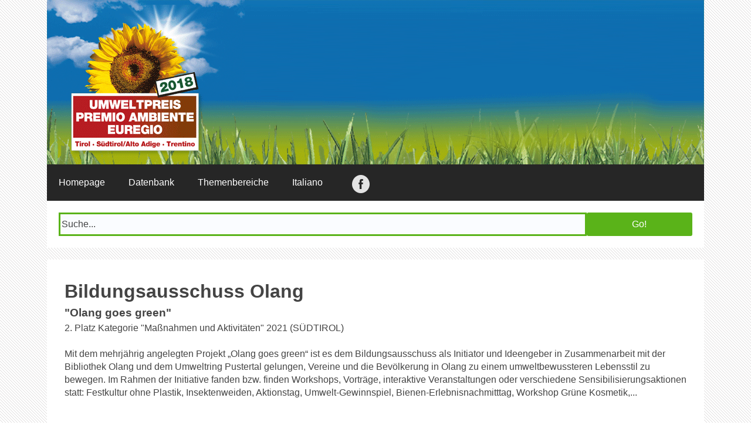

--- FILE ---
content_type: text/html; charset=utf-8
request_url: https://www.transkom.it/euregio-umweltpreis/det_de.aspx?Kunde_ID=34127&Portal_ID=111
body_size: 10282
content:

<!DOCTYPE html PUBLIC "-//W3C//DTD XHTML 1.1//EN" "http://www.w3.org/TR/xhtml11/DTD/xhtml11.dtd">



<html xmlns="http://www.w3.org/1999/xhtml" >
<head id="Test"><link href="../App_Themes/Style/style.css" type="text/css" rel="stylesheet" /><meta name="viewport" content="width=device-width, initial-scale=1.0" /><title>
	UMWELTPREIS EUREGIO TIROL SÜDTIROL TRENTINO
</title><meta http-equiv="content-type" content="text/html; charset=iso-8859-1" /><meta name="author" content="Transkom KG/Sas" /><meta name="description" content="Umweltpreis Tirol Südtirol Trentino. Der EUREGIO Umweltpreis  ist der Wettbewerb zum Thema Umwelt in Tirol, Südtirol und Trentino" /><meta name="keywords" content="Umweltpreis, Umwelt, Wettbewerb, Tirol, Südtirol, Trentino" /><meta name="abstract" content="Der EUREGIO Umweltpreis  ist der Wettbewerb zum Thema Umwelt in Tirol, Südtirol und Trentino" /><meta name="page-topic" content="Tirol, Südtirol, Trentino" /><meta name="page-type" content="Wettbewerb, Informationen, Umwelt, Datenbank, Link" /><meta name="robots" content="index, follow" /><meta name="audience" content="all" /><meta name="revisit-after" content="30 days" /><meta name="publisher" content="Transkom KG" /><meta name="copyright" content="(c) Transkom KG" /><meta name="content-Language" content="de" /><meta property="og:title" content="UMWELTPREIS EUREGIO TIROL SÜDTIROL TRENTINO" /><meta property="og:description" content="Der EUREGIO Umweltpreis  ist der Wettbewerb zum Thema Umwelt in Tirol, Südtirol und Trentino" /><meta property="og:url" content="http://www.transkom.it/euregio-umweltpreis/index.aspx" /><meta property="og:image" content="http://www.transkom.it/img/umweltpreislogo.jpg" />

<!-- CSS / JS -->

      <link rel="stylesheet" href="css/components.css" /><link rel="stylesheet" href="css/responsee_archiv.css" /><link rel="stylesheet" href="../owl-carousel/owl.carousel.css" /><link rel="stylesheet" href="../owl-carousel/owl.theme.css" /><link href="http://fonts.googleapis.com/css?family=Open+Sans:400,300,600,700,800&amp;subset=latin,latin-ext" rel="stylesheet" type="text/css" />
      <script type="text/javascript" src="../js/jquery-1.8.3.min.js"></script>
      <script type="text/javascript" src="../js/jquery-ui.min.js"></script>    
      <script type="text/javascript" src="../js/modernizr.js"></script>
      <script type="text/javascript" src="../js/responsee.js"></script>
      <!--[if lt IE 9]>
	      <script src="http://html5shiv.googlecode.com/svn/trunk/html5.js"></script>
        <script src="http://css3-mediaqueries-js.googlecode.com/svn/trunk/css3-mediaqueries.js"></script>
      <![endif]-->



<!-- FAVICON -->
<link rel="apple-touch-icon" sizes="57x57" href="/apple-icon-57x57.png" /><link rel="apple-touch-icon" sizes="60x60" href="/apple-icon-60x60.png" /><link rel="apple-touch-icon" sizes="72x72" href="/apple-icon-72x72.png" /><link rel="apple-touch-icon" sizes="76x76" href="/apple-icon-76x76.png" /><link rel="apple-touch-icon" sizes="114x114" href="/apple-icon-114x114.png" /><link rel="apple-touch-icon" sizes="120x120" href="/apple-icon-120x120.png" /><link rel="apple-touch-icon" sizes="144x144" href="/apple-icon-144x144.png" /><link rel="apple-touch-icon" sizes="152x152" href="/apple-icon-152x152.png" /><link rel="apple-touch-icon" sizes="180x180" href="/apple-icon-180x180.png" /><link rel="icon" type="image/png" sizes="192x192" href="/android-icon-192x192.png" /><link rel="icon" type="image/png" sizes="32x32" href="/favicon-32x32.png" /><link rel="icon" type="image/png" sizes="96x96" href="/favicon-96x96.png" /><link rel="icon" type="image/png" sizes="16x16" href="/favicon-16x16.png" /><link rel="manifest" href="/manifest.json" /><meta name="msapplication-TileColor" content="#ffffff" /><meta name="msapplication-TileImage" content="/ms-icon-144x144.png" /><meta name="theme-color" content="#ffffff" />
<!-- END FAVICON -->



</head>

<body class="size-1140">
<form method="post" action="./det_de.aspx?Kunde_ID=34127&amp;Portal_ID=111" id="form1">
<div class="aspNetHidden">
<input type="hidden" name="__VIEWSTATE" id="__VIEWSTATE" value="HmNNdt4CSpXOu/dIddiFxxOYDvIDx3dPGwU1mfo9ShITLlqGZ6fOieHpPMNPKWHiCyzWbcrb3B+QOraE7166svvuRT8DS/aaeTD1hoLV100aDxgtkf+F/Muii9q1sMKjrnHJIE6tXli5Yp+fquVs5e8ODEk4GkHChhuFQl/DlbG5MSThuBWKxKPOL/vonrcs+UqaKNDmmbP/hvsk6eaXKTH4QuzbfKh5OSVHg6+55EkXDYHWH49o9Ht/7iGzjMUr36AsWu/yqhqwFGiBnU88NruUDRSV7bW0pj1RPifn6ZlGGf4pm44cG43mi3/1hZz2+m4SHAHKPxnV2PvVpY1F2LF40GOunW/wRNInNxEBKVLcIB4Hvg7hf1o5T7HxOyW3Gq2w7uS0NHn5OZ+llxdM63aNjlAweo8Uzarz3Xk49Rch1+zk5LMZql8du3H/ZZ97wpg2LbIeLLe5G0bqCTpenMMNkX1YIO/MbHf4ALrWPwto8G2TwCx2cEgVxHCx0ebFwoKwzL257PzXhKkYs0oTfGBBZ0a2bHPd3dxVer9X23PL9BLjKMz7GxlqIG+N3M6hf2Fy3Nm5OiUHZXIpssP+BAa8ctOUK6iIAPTwwfKl6PB4uZnsfSuiCC62bhW+M1T14bgr9UJ+6t+KqIUa3Oy/[base64]/pMVi8degbr8nE1hJcuijb6ElE2ja0b/4jUnU4VM7P2UOCZCc+23qn4priv3Qrlg308H2JvSghfXopZsuC40KlhCfg5U15oT4ffM1MiQUuhlIlsdnF7fuiaaXmlmTXGb9lVlshoYoSA3QDLQBHDUdtzNITnP0/VhjUcm8KnUXIO/zSvaAXXoWkhKnp/TCO6Qeepfm6M3jT6FvYC2817HX4rqHHVqNQoGT9Z3z3MC+l2k6m/bRo2oVgB2mebWM7mpLTFh/zWaaTb+51mkyUesNai2QZSsfCchXVKIUHGYeXd7J5X1d+0QAK1yUtYPHkl15UUDQi1/OWiqSCn9aA6VuFL8iT8gmkxnuRqSbkm32YQK9OmUTiTLezP4j2vVwpWdLj/uF17Us/wA2WomGXQEU19u+i0G48iXLfo/S25rsLZQ4qWNKmYrY9mRb/TiyNWCp7an5x/Oy2Akyn4RYLDFwb9tJDoTEkoWaT+2b5fuq7/h0iFpew9oprQkCKPPzrPGPcmO0hTy7ckxfMuevTjCLqN6pz+TZ8V2BnU6ZqqPx7+Mt0IQ6WxspIMKOhKAPqllWmiaYcVRFisFaxz046P9QcuLJrS3fqlY5qc+dLbw=" />
</div>

<div class="aspNetHidden">

	<input type="hidden" name="__VIEWSTATEGENERATOR" id="__VIEWSTATEGENERATOR" value="A79C90E6" />
	<input type="hidden" name="__VIEWSTATEENCRYPTED" id="__VIEWSTATEENCRYPTED" value="" />
	<input type="hidden" name="__EVENTVALIDATION" id="__EVENTVALIDATION" value="CPGlN5Ag/SXrdek3aeBQFNQiC7E86r7lGo18Sq9hwEfGARoM6RCtprjqT9VH6ljv/M5hTRAeQwiWkUBHRP0Bwg3mtZ+7IGa0heFBDfB4bVzbax8jDuw0ZgNJ7KoMv1AjgSQFM77tVbyU9uaVsNhyQ/BiB0E=" />
</div>

<!-- HEADER -->
<header>

<!-- TITLE -->
<div class="line margin-bottom"align="center">
<a href="index.aspx"><img src="../img/sitename_umweltpreis.gif" alt="Euregio Umweltpreis" border="0" /></a>
</div>
<!-- END TITLE -->

<!-- TOP NAV -->  
<div class="line margin-bottom">
<nav>
<p class="nav-text">Click to open menu</p> 
<div class="top-nav">
<ul class="chevron">
<li><a href="index.aspx" title="Homepage">Homepage</a></li>
<li><a href="datenbank.aspx" title="Datenbank">Datenbank</a></li>
<li><a href="bereiche.aspx" title="Themenbereiche">Themenbereiche</a></li>
<li><a href="../premioambiente-euregio/bancadati.aspx">Italiano</a></li>
<li style="margin-top:-7px"><a href="https://www.facebook.com/PremioAmbienteUmweltpreis/" target="_blank"><i class="icon-facebook_circle icon2x right padding"></i></a></li>
</ul>
</div>
</nav>
</div>
<!-- END TOP NAV -->  
</header>		
<!-- END HEADER --> 

<!-- SECTION -->  
<section>
<div class="line">
<div class="margin">

<!-- SEARCH --> 
<div class="s-12 m-12 l-12 margin-bottom">
<div class="box">
<div class="s-10">
<input name="txtSearch" type="text" value="Suche..." id="txtSearch" class="searchbox" onclick="if(this.value == &#39;Suche...&#39;) this.value = &#39;&#39;;" onfocus="if(this.value == &#39;Suche...&#39;) this.value = &#39;&#39;;" />
</div>
<div class="s-2">
<input type="submit" name="btnSearch" value="Go!" id="btnSearch" class="searchbutton" />
</div>
</div>
</div>
<!-- END SEARCH --> 	

<!-- LEFT --> 
<div class="s-12 m-12 l-12 margin-bottom">
<div class="box">
                     

    <table cellspacing="0" id="FormView2" style="border-collapse:collapse;">
	<tr>
		<td colspan="2">
    <h1>Bildungsausschuss Olang</h1>
    
    <h4>"Olang goes green"</h4>
    2. Platz Kategorie "Maßnahmen und Aktivitäten" 2021 (SÜDTIROL)
	 <br /><br />
    Mit dem mehrjährig angelegten Projekt „Olang goes green“ ist es dem Bildungsausschuss als Initiator und Ideengeber in Zusammenarbeit mit der Bibliothek Olang und dem Umweltring Pustertal gelungen, Vereine und die Bevölkerung in Olang zu einem umweltbewussteren Lebensstil zu bewegen. Im Rahmen der Initiative fanden bzw. finden Workshops, Vorträge, interaktive Veranstaltungen oder verschiedene Sensibilisierungsaktionen statt: Festkultur ohne Plastik, Insektenweiden, Aktionstag, Umwelt-Gewinnspiel, Bienen-Erlebnisnachmitttag, Workshop Grüne Kosmetik,...
    <br /><br />

        <table border="0" cellspacing="0">
          <tr>
            <td><img id="FormView2_imgKunde" src="../bilderkunden/transparent.gif" style="border-width:0px;" />
            </td>
          </tr>
        </table>  
    
    </td>
	</tr>
</table>
</div>    
<span id="lblResult" style="color:Red;"></span>


    

</div>
</div>
<!-- END LEFT --> 
					

</div>
</div>
</section>
<!-- END SECTION --> 

<!-- FOOTER -->
<footer class="line">
<div class="boxgreen">
<div class="s-12 l-12">
<strong>&copy; Transkom KG/Sas &#8226; <a href="../transkom.aspx">Impressum &amp; Privacy policy</a></strong></div>
</div>
</div>
</footer>
<!-- END FOOTER -->


	  
      <script type="text/javascript" src="../owl-carousel/owl.carousel.js"></script>  
      <script type="text/javascript">
         jQuery(document).ready(function($) {	  
           $("#owl-demo").owlCarousel({		
            navigation: false,
            pagination: false,
         	slideSpeed : 300,
         	paginationSpeed : 400,
         	autoPlay : true,
         	singleItem:true
           });
           $("#owl-demo1").owlCarousel({		
            navigation: false,
            pagination: false,
         	slideSpeed : 300,
         	paginationSpeed : 400,
         	autoPlay : true,
         	singleItem:true
           });
           $("#owl-demo2").owlCarousel({
         	items : 4,
         	lazyLoad : true,
         	autoPlay : true,
         	navigation : true,
         	pagination : false
           });
         });	 
      </script>

    </form>
</body>
</html>

--- FILE ---
content_type: text/css
request_url: https://www.transkom.it/App_Themes/Style/style.css
body_size: 1274
content:
/*** Copyright Transkom KG ***/

body {
background:#D9E2F3;
color:#303030;
font:76% Verdana,Tahoma,Arial,sans-serif;
margin:0;
padding:0px 0px 0px 0px;
text-align:center;
}

a {
color:#505050;
font-weight:bold;
text-decoration:none;
}

a:hover {
color:#808080;
text-decoration:underline;
}

p {
line-height:1.5em;
margin:0 0 15px;
}

/*** Main container ***/

#container {
background:#D8E2F3 url(img/bodybghome.gif) repeat-x;
color:#303030;
margin:0 auto;
width:1150px;
padding:0;
text-align:left;
}

/*** Header section ***/

#sitename {
color:#ffffff;
height:92px;
margin:0px 10px 10px 10px;
text-align:left;
}

#sitename h1 {
font-size:2.3em;
font-weight:400;
letter-spacing:-2px;
margin:0;
padding:0;
padding-top:20px;
}

#sitename h2 {
font-size:1.2em;
font-weight:400;
letter-spacing:0px;
margin:0;
padding:0;
padding-left:2px;
}

/*** Horizontal menu ***/

#mainmenu {
float:left;
margin-bottom:5px;
width:1000px;
}

#mainmenu ul {
font-size:16px;
margin:0;
padding:0;
}

#mainmenu li {
float:left;
height:35px;
list-style:none;
margin:0;
padding:0;
}

#mainmenu a {
border-right:1px solid #b0b0b0;
color:#505050;
display:block;
font-size:0.6em;
padding:4px 10px 4px;
text-transform:uppercase;
}

#mainmenu a:hover {
background:#D9E2F3 url(img/menuhoverhome.gif) top left repeat-x;
color:#D9E2F3;
text-decoration:none;
}

#mainmenu a.current {
background:#D9E2F3 url(img/menuhoverhome.gif) top left repeat-x;
color:#D9E2F3;
text-decoration:none;
}

/*** Content wrap ***/

#wrap {
clear:both;
font-size:0.9em;
padding:0;
}

/*** Sidebars ***/

#leftside {
margin:0;
padding:0 10px 10px;
width:160px;
}

#rightside {
margin:0;
padding:0 10px 10px;
width:220px;
}

#leftside {
float:left;
margin-right:10px;
}

#rightside {
float:right;
margin-left:10px;
}

#leftside h1,#rightside h1 {
color:#505050;
font-size:1.6em;
font-weight:bold;
letter-spacing:-1px;
margin:0 0 12px;
}

#leftside h2,#rightside h2 {
font-size:1.1em;
margin:0 0 20px;
}

#leftside p,#rightside p {
font-size:0.9em;
line-height:1.4em;
margin:0 0 16px 10px;
}

.linklist {
list-style:none;
margin:0 0 16px 10px;
padding:0;
}

.linklist li {margin-bottom:0.7em;}

/* NAVIGATION */
	
/*** #menu1 {
width: 150px;
margin: 0px;
border-style: solid solid none solid;
border-color: #3D261D;
border-width: 1px;
border-style: solid;
border-bottom: none;
float: left;
}
	
#menu1 li a {
height: 32px;
voice-family: "\"}\""; 
voice-family: inherit;
height: 24px;
text-decoration: none;
}	
	
#menu1 li a:link, #menu1 li a:visited {
color: #E4D6CD;
display: block;
background:   url(img/menu1home.gif);
padding: 8px 0 0 10px;
}
	
#menu1 li a:hover {
color: #FFF;
background:   url(img/menu1home.gif) 0 -32px;
padding: 8px 0 0 10px;
}	

/*** 

ul {
list-style: none;
margin: 0;
padding: 0;
}

img {
border: none;
} 


/*** Content ***/

#content,#contentalt {
background-color:#fafcff;
border:1px solid #909090;
color:#2a2a2a;
padding:15px 15px 15px 15px;
}

#content {margin:0px 50px 0px 50px;}
#contentalt {margin:0 180px 0 20px;}

#content h1,#content h2,#contentalt h1,#contentalt h2 {
background-color:inherit;
color:#606060;
font-size:1.6em;
font-weight:bold;
letter-spacing:-1px;
margin:0 0 15px;
padding:0;
}

#content h2,#contentalt h2 {
font-size:1.4em;
margin-bottom:10px;
}

#content img,#contentalt img {
border:1px solid #b0b0b0;
float:left;
margin:5px 5px 5px 5px;
padding:5px;
}

/*** Footer ***/

#footer {
background:#8b8b8b url(img/footerbghome.gif) top left repeat-x;
clear:both;
color:#d0d0d0;
font-size:0.9em;
font-weight:bold;
margin:0 auto;
padding:20px 0;
text-align:center;
width:1000px;
}

#footer a {
color:#d0d0d0;
font-weight:bold;
}

/*** Various classes ***/

.thumbnail {
background:#fafbfc;
border:1px solid #b0b0b0;
margin:0 0 1px 1px;
padding:5px;
}

.searchform {margin:0;}

.searchbox {
background:#f0f0f0;
border:1px solid #b0b0b0;
margin:0 4px 0 0;
width:150px;
}

.searchbutton {
background:#f0f0f0;
border:1px solid #b0b0b0;
}

.clearingdiv {
clear:both;
height:30px;
width:1px;
padding:10px 0px 10px 46px;
}

.hide {display:none;}

/*** Text format ***/

.intro {
font-size:1.1em;
font-weight:bold;
letter-spacing:-1px;
}

.small {font-size:0.8em;}
.large {font-size:1.4em;}
.center {text-align:center;}
.right {text-align:right;}

#divhomeumwelt {
 border:1px solid;
 bordercolor: #cccc00;
 background-color: #E6FFD7; 
}

#divhomegesundheit {
 border:1px solid;
 bordercolor: #cccc00;
 background-color: #E2F4F5; 
}

#divhomebrainpool {
 border:1px solid;
 bordercolor: #cccc00;
 background-color: #FCF5D8; 
}

#divhomegastronomic {
 border:1px solid;
 bordercolor: #cccc00;
 background-color: #FFEDDF; 
}

#divhomesuedtirol {
 border:1px solid;
 bordercolor: #cccc00;
 background-color: #DED8F2; 
}

#divhomeimmo {
 border:1px solid;
 bordercolor: #cccc00;
 background-color: #FCF5D8; 
}

#divhome {
 border:1px solid;
 bordercolor: #cccc00;
 background-color: #ffffff; 
}

/*** End of file ***/

--- FILE ---
content_type: text/css
request_url: https://www.transkom.it/euregio-umweltpreis/css/components.css
body_size: 2825
content:
/*
 * Components CSS - v3.1 - 2016-04-15
 * https://www.myresponsee.com
 * Copyright 2016, Vision Design - graphic zoo
 * Free to use under the MIT license.
*/
/* Tabs */
.tab-item {
  background: none repeat scroll 0 0 #fff;
  display: none;
  padding: 1.25em 0;
}
.tab-item.tab-active {
  display: block;
}
.tab-content > .tab-label {
  display: none;
}
.tab-nav > .tab-label {
  float:left;
}
a.tab-label, a.tab-label:link, a.tab-label:visited, a.tab-label:hover {
  background: none repeat scroll 0 0 #262626;
  color: #fff;
  margin-right: 1px;
  padding: 0.625em 1.25em;
  transition: background 0.20s linear 0s;
  -o-transition: background 0.20s linear 0s;
  -ms-transition: background 0.20s linear 0s;
  -moz-transition: background 0.20s linear 0s;
  -webkit-transition: background 0.20s linear 0s;
}
a.tab-label:hover,a.tab-label.active-btn {
  background: none repeat scroll 0 0 #999;
}
.tab-label.active-btn {
  cursor: default;
}
.tab-content {
  text-align: left;
}
/* Buttons */
.button,a.button,a.button:link,a.button:active,a.button:visited {
  background: #777 none repeat scroll 0 0;
  border: 0;
  color: #fff;
  cursor: pointer;
  display: inline-block;
  font-size: 0.85em;
  padding: 0.825em 1em;
  text-align: center;
  transition: all 0.20s linear 0s;
  -o-transition: all 0.20s linear 0s;
  -ms-transition: all 0.20s linear 0s;
  -moz-transition: all 0.20s linear 0s;
  -webkit-transition: all 0.20s linear 0s;
}
.button.rounded-btn {
  border-radius: 4px;
}
.button.rounded-full-btn {
  border-radius: 100px;
}
.button:hover {box-shadow: 0 0 10px 100px rgba(255,255,255,0.15) inset;}
.button.secondary-btn,a.button.secondary-btn,a.button.secondary-btn:link,a.button.secondary-btn:active,a.button.secondary-btn:visited {
  background: #444 none repeat scroll 0 0;
}
.button.cancel-btn,a.button.cancel-btn,a.button.cancel-btn:link,a.button.cancel-btn:active,a.button.cancel-btn:visited {
  background: #dc003a none repeat scroll 0 0;
}
.button.submit-btn,a.button.submit-btn,a.button.submit-btn:link,a.button.submit-btn:active,a.button.submit-btn:visited {
  background: #b4bf04 none repeat scroll 0 0;
}
.button.reload-btn,a.button.reload-btn,a.button.reload-btn:link,a.button.reload-btn:active,a.button.reload-btn:visited {
  background: #ff9800 none repeat scroll 0 0;
}
.button.disabled-btn {
  cursor: not-allowed!important;
  opacity: 0.2;
}
.button i {
  background: rgba(0, 0, 0, 0.1) none repeat scroll 0 0;
  border-radius: 27px;
  color: #fff!important;
  display: inline-block;
  font-size: 0.8em;
  height: 27px;
  line-height: 27px;
  margin-right: 5px;
  width: 27px;
  transition: all 0.20s linear 0s;
  -o-transition: all 0.20s linear 0s;
  -ms-transition: all 0.20s linear 0s;
  -moz-transition: all 0.20s linear 0s;
  -webkit-transition: all 0.20s linear 0s;
}
.button:hover > i {
  background: rgba(0, 0, 0, 0.06) none repeat scroll 0 0;
}

@media screen and (max-width:768px) {    
  .tab-nav > .tab-label {
    margin: 0.5px 0;
    width: 100%;
  }
}
/* Custom forms */
form.customform input, form.customform select, form.customform textarea, form.customform button {
 font-size:0.9em;
 font-family:inherit;
 margin-bottom:1.25em;
} 
form.customform input, form.customform select {height: 2.7em;}
form.customform input, form.customform textarea, form.customform select { 
 background: none repeat scroll 0 0 #F5F5F5;
 transition: background 0.20s linear 0s;
 -o-transition: background 0.20s linear 0s;
 -ms-transition: background 0.20s linear 0s;
 -moz-transition: background 0.20s linear 0s;
 -webkit-transition: background 0.20s linear 0s;
}
form.customform input:hover, form.customform textarea:hover, form.customform select:hover, form.customform input:focus, form.customform textarea:focus, form.customform select:focus {background: none repeat scroll 0 0 #fff;}
form.customform input, form.customform textarea, form.customform select {
 background: none repeat scroll 0 0 #F5F5F5;
 border: 1px solid #E0E0E0;
 padding: 0.625em;
 width: 100%;
}
form.customform input[type="file"] {
 border: 1px solid #E0E0E0;
 height: auto;
 max-height: 2.7em;
 min-height: 2.7em;
 padding: 0.4em;
 width: 100%;
}
form.customform input[type="radio"], form.customform input[type="checkbox"] {
 margin-right: 0.625em;
 width:auto;
 padding:0;
 height:auto;
}
form.customform option {padding: 0.625em;}
form.customform select[multiple="multiple"] {height: auto;}
form.customform button {
 width: 100%;
 background: none repeat scroll 0 0 #444;
 border: 0 none;
 color: #fff;
 height: 2.7em;
 padding: 0.625em;
 cursor:pointer;
 width: 100%;
 transition: background 0.20s linear 0s;
 -o-transition: background 0.20s linear 0s;
 -ms-transition: background 0.20s linear 0s;
 -moz-transition: background 0.20s linear 0s;
 -webkit-transition: background 0.20s linear 0s;
}	
form.customform button:hover {background: none repeat scroll 0 0 #666;}
/* Icon font - MFG labs */
@font-face {
  font-family: 'mfg';
    src: url('../font/mfglabsiconset-webfont.eot');
    src: url('../font/mfglabsiconset-webfont.svg#mfg_labs_iconsetregular') format('svg'),
   		   url('../font/mfglabsiconset-webfont.eot?#iefix') format('embedded-opentype'),
         url('../font/mfglabsiconset-webfont.woff') format('woff'),
         url('../font/mfglabsiconset-webfont.ttf') format('truetype');
    font-weight: normal;
    font-style: normal;
}
i, .icon {
  font-family: 'mfg';
  font-size: 1em;
  font-style: normal;
  font-weight: normal;
  color:#e3e3e3;
}
.icon2x {font-size: 2em;}
.icon3x {font-size: 3em;}
.gradient {
  color: #999;
  text-shadow: 1px 1px 1px rgba(27, 27, 27, 0.19);
  transition: all 0.1s ease-in-out 0s;
}
.gradient:hover, .gradient .current {
  color: #eee;
  text-shadow: 0 0 3px rgba(255, 255, 255, 0.25);
}
.icon-cloud:before { content: "\2601"; }
.icon-at:before { content: "\0040"; }
.icon-plus:before { content: "\002B"; }
.icon-minus:before { content: "\2212"; }
.icon-arrow_up:before { content: "\2191"; }
.icon-arrow_down:before { content: "\2193"; }
.icon-arrow_right:before { content: "\2192"; }
.icon-arrow_left:before { content: "\2190"; }
.icon-chevron_down:before { content: "\f004"; }
.icon-chevron_up:before { content: "\f005"; }
.icon-chevron_right:before { content: "\f006"; }
.icon-chevron_left:before { content: "\f007"; }
.icon-reorder:before { content: "\f008"; }
.icon-list:before { content: "\f009"; }
.icon-reorder_square:before { content: "\f00a"; }
.icon-reorder_square_line:before { content: "\f00b"; }
.icon-coverflow:before { content: "\f00c"; }
.icon-coverflow_line:before { content: "\f00d"; }
.icon-pause:before { content: "\f00e"; }
.icon-play:before { content: "\f00f"; }
.icon-step_forward:before { content: "\f010"; }
.icon-step_backward:before { content: "\f011"; }
.icon-fast_forward:before { content: "\f012"; }
.icon-fast_backward:before { content: "\f013"; }
.icon-cloud_upload:before { content: "\f014"; }
.icon-cloud_download:before { content: "\f015"; }
.icon-data_science:before { content: "\f016"; }
.icon-data_science_black:before { content: "\f017"; }
.icon-globe:before { content: "\f018"; }
.icon-globe_black:before { content: "\f019"; }
.icon-math_ico:before { content: "\f01a"; }
.icon-math:before { content: "\f01b"; }
.icon-math_black:before { content: "\f01c"; }
.icon-paperplane_ico:before { content: "\f01d"; }
.icon-paperplane:before { content: "\f01e"; }
.icon-paperplane_black:before { content: "\f01f"; }
.icon-color_balance:before { content: "\f020"; }
.icon-star:before { content: "\2605"; }
.icon-star_half:before { content: "\f022"; }
.icon-star_empty:before { content: "\2606"; }
.icon-star_half_empty:before { content: "\f024"; }
.icon-reload:before { content: "\f025"; }
.icon-heart:before { content: "\2665"; }
.icon-heart_broken:before { content: "\f028"; }
.icon-hashtag:before { content: "\f029"; }
.icon-reply:before { content: "\f02a"; }
.icon-retweet:before { content: "\f02b"; }
.icon-signin:before { content: "\f02c"; }
.icon-signout:before { content: "\f02d"; }
.icon-download:before { content: "\f02e"; }
.icon-upload:before { content: "\f02f"; }
.icon-placepin:before { content: "\f031"; }
.icon-display_screen:before { content: "\f032"; }
.icon-tablet:before { content: "\f033"; }
.icon-smartphone:before { content: "\f034"; }
.icon-connected_object:before { content: "\f035"; }
.icon-lock:before { content: "\F512"; }
.icon-unlock:before { content: "\F513"; }
.icon-camera:before { content: "\F4F7"; }
.icon-isight:before { content: "\f039"; }
.icon-video_camera:before { content: "\f03a"; }
.icon-random:before { content: "\f03b"; }
.icon-message:before { content: "\F4AC"; }
.icon-discussion:before { content: "\f03d"; }
.icon-calendar:before { content: "\F4C5"; }
.icon-ringbell:before { content: "\f03f"; }
.icon-movie:before { content: "\f040"; }
.icon-mail:before { content: "\2709"; }
.icon-pen:before { content: "\270F"; }
.icon-settings:before { content: "\9881"; }
.icon-measure:before { content: "\f044"; }
.icon-vector:before { content: "\f045"; }
.icon-vector_pen:before { content: "\2712"; }
.icon-mute_on:before { content: "\f047"; }
.icon-mute_off:before { content: "\f048"; }
.icon-home:before { content: "\2302"; }
.icon-sheet:before { content: "\f04a"; }
.icon-arrow_big_right:before { content: "\21C9"; }
.icon-arrow_big_left:before { content: "\21C7"; }
.icon-arrow_big_down:before { content: "\21CA"; }
.icon-arrow_big_up:before { content: "\21C8"; }
.icon-dribbble_circle:before { content: "\f04f"; }
.icon-dribbble:before { content: "\f050"; }
.icon-facebook_circle:before { content: "\f051"; }
.icon-facebook:before { content: "\f052"; }
.icon-git_circle_alt:before { content: "\f053"; }
.icon-git_circle:before { content: "\f054"; }
.icon-git:before { content: "\f055"; }
.icon-octopus:before { content: "\f056"; }
.icon-twitter_circle:before { content: "\f057"; }
.icon-twitter:before { content: "\f058"; }
.icon-google_plus_circle:before { content: "\f059"; }
.icon-google_plus:before { content: "\f05a"; }
.icon-linked_in_circle:before { content: "\f05b"; }
.icon-linked_in:before { content: "\f05c"; }
.icon-instagram:before { content: "\f05d"; }
.icon-instagram_circle:before { content: "\f05e"; }
.icon-mfg_icon:before { content: "\f05f"; }
.icon-xing:before { content: "\F532"; }
.icon-xing_circle:before { content: "\F533"; }
.icon-mfg_icon_circle:before { content: "\f060"; }
.icon-user:before { content: "\f061"; }
.icon-user_male:before { content: "\f062"; }
.icon-user_female:before { content: "\f063"; }
.icon-users:before { content: "\f064"; }
.icon-file_open:before { content: "\F4C2"; }
.icon-file_close:before { content: "\f067"; }
.icon-file_alt:before { content: "\f068"; }
.icon-file_close_alt:before { content: "\f069"; }
.icon-attachment:before { content: "\f06a"; }
.icon-check:before { content: "\2713"; }
.icon-cross_mark:before { content: "\274C"; }
.icon-cancel_circle:before { content: "\F06E"; }
.icon-check_circle:before { content: "\f06d"; }
.icon-magnifying:before { content: "\F50D"; }
.icon-inbox:before { content: "\f070"; }
.icon-clock:before { content: "\23F2"; }
.icon-stopwatch:before { content: "\23F1"; }
.icon-hourglass:before { content: "\231B"; }
.icon-trophy:before { content: "\f074"; }
.icon-unlock_alt:before { content: "\F075"; }
.icon-lock_alt:before { content: "\F510"; }
.icon-arrow_doubled_right:before { content: "\21D2"; }
.icon-arrow_doubled_left:before { content: "\21D0"; }
.icon-arrow_doubled_down:before { content: "\21D3"; }
.icon-arrow_doubled_up:before { content: "\21D1"; }
.icon-link:before { content: "\f07B"; }
.icon-warning:before { content: "\2757"; }
.icon-warning_alt:before { content: "\2755"; }
.icon-magnifying_plus:before { content: "\f07E"; }
.icon-magnifying_minus:before { content: "\f07F"; }
.icon-white_question:before { content: "\2754"; }
.icon-black_question:before { content: "\2753"; }
.icon-stop:before { content: "\f080"; }
.icon-share:before { content: "\f081"; }
.icon-eye:before { content: "\f082"; }
.icon-trash_can:before { content: "\f083"; }
.icon-hard_drive:before { content: "\f084"; }
.icon-information_black:before { content: "\f085"; }
.icon-information_white:before { content: "\f086"; }
.icon-printer:before { content: "\f087"; }
.icon-letter:before { content: "\f088"; }
.icon-soundcloud:before { content: "\f089"; }
.icon-soundcloud_circle:before { content: "\f08A"; }
.icon-anchor:before { content: "\2693"; }
.icon-female_sign:before { content: "\2640"; }
.icon-male_sign:before { content: "\2642"; }
.icon-joystick:before { content: "\F514"; }
.icon-high_voltage:before { content: "\26A1"; }
.icon-fire:before { content: "\F525"; }
.icon-newspaper:before { content: "\F4F0"; }
.icon-chart:before { content: "\F526"; }
.icon-spread:before { content: "\F527"; }
.icon-spinner_1:before { content: "\F528"; }
.icon-spinner_2:before { content: "\F529"; }
.icon-chart_alt:before { content: "\F530"; }
.icon-label:before { content: "\F531"; }
.icon-brush:before { content: "\E000"; }
.icon-refresh:before { content: "\E001"; }
.icon-node:before { content: "\E002"; }
.icon-node_2:before { content: "\E003"; }
.icon-node_3:before { content: "\E004"; }
.icon-link_2_nodes:before { content: "\E005"; }
.icon-link_3_nodes:before { content: "\E006"; }
.icon-link_loop_nodes:before { content: "\E007"; }
.icon-node_size:before { content: "\E008"; }
.icon-node_color:before { content: "\E009"; }
.icon-layout_directed:before { content: "\E010"; }
.icon-layout_radial:before { content: "\E011"; }
.icon-layout_hierarchical:before { content: "\E012"; }
.icon-node_link_direction:before { content: "\E013"; }
.icon-node_link_short_path:before { content: "\E014"; }
.icon-node_cluster:before { content: "\E015"; }
.icon-display_graph:before { content: "\E016"; }
.icon-node_link_weight:before { content: "\E017"; }
.icon-more_node_links:before { content: "\E018"; }
.icon-node_shape:before { content: "\E00A"; }
.icon-node_icon:before { content: "\E00B"; }
.icon-node_text:before { content: "\E00C"; }
.icon-node_link_text:before { content: "\E00D"; }
.icon-node_link_color:before { content: "\E00E"; }
.icon-node_link_shape:before { content: "\E00F"; }
.icon-credit_card:before { content: "\F4B3"; }
.icon-disconnect:before { content: "\F534"; }
.icon-graph:before { content: "\F535"; }
.icon-new_user:before { content: "\F536"; }